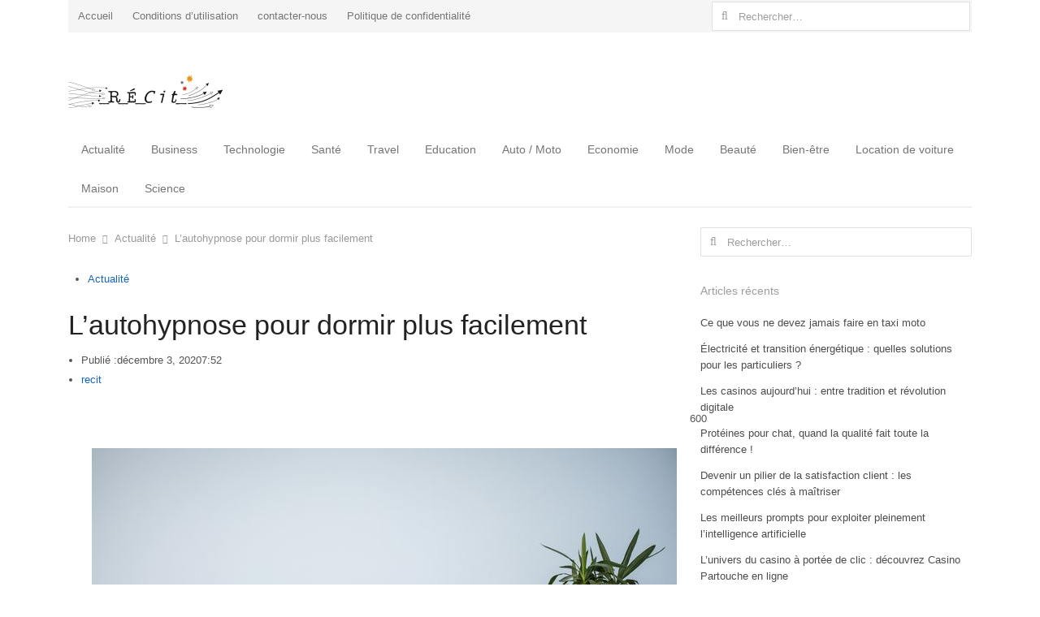

--- FILE ---
content_type: text/html; charset=UTF-8
request_url: https://www.recit.net/lautohypnose-dormir-plus-facilement/
body_size: 16131
content:
<!DOCTYPE html>
<html lang="fr-FR" prefix="og: http://ogp.me/ns#" class="no-js">
<head>

<meta name="google-site-verification" content="kK87LSrPOF9w17sy_212xDukudahl_eYKdgYIu2hnSA" />
	<meta charset="UTF-8">
	        <meta name="viewport" content="width=device-width, initial-scale=1, maximum-scale=1" />
    	<link rel="profile" href="https://gmpg.org/xfn/11">
	<link rel="pingback" href="https://www.recit.net/xmlrpc.php">
	<!--[if lt IE 9]>
	<script src="https://www.recit.net/wp-content/themes/newsplus/js/html5.js"></script>
	<![endif]-->
	<title>L&#039;autohypnose pour dormir plus facilement - Accueil -RECit.net | Actualités et Infos en France et dans le monde</title>
<meta name='robots' content='max-image-preview:large' />

<!-- This site is optimized with the Yoast SEO Premium plugin v4.8 - https://yoast.com/wordpress/plugins/seo/ -->
<link rel="canonical" href="https://www.recit.net/lautohypnose-dormir-plus-facilement/" />
<meta property="og:locale" content="fr_FR" />
<meta property="og:type" content="article" />
<meta property="og:title" content="L&#039;autohypnose pour dormir plus facilement - Accueil -RECit.net | Actualités et Infos en France et dans le monde" />
<meta property="og:description" content="L&rsquo;hypnose est de plus en plus populaire pour contrer le stress et réduire la douleur. L&rsquo;utilisation de cet état de conscience particulier au lit est dynamique. Cela demande peu de pratique. Pour vous endormir plus vite et combattre l&rsquo;insomnie, vous pouvez vous hypnotiser. Cette méthode nommée autohypnose vous permet de vous libérer du monde extérieur &hellip;" />
<meta property="og:url" content="https://www.recit.net/lautohypnose-dormir-plus-facilement/" />
<meta property="og:site_name" content="Accueil -RECit.net | Actualités et Infos en France et dans le monde" />
<meta property="article:publisher" content="https://www.facebook.com/recit.net/" />
<meta property="article:section" content="Actualité" />
<meta property="article:published_time" content="2020-12-03T19:52:11+00:00" />
<meta property="og:image" content="https://www.recit.net/wp-content/uploads/2020/12/5f217d6b2700001012e6793b.jpeg" />
<meta property="og:image:width" content="720" />
<meta property="og:image:height" content="480" />
<meta name="twitter:card" content="summary_large_image" />
<meta name="twitter:description" content="L&rsquo;hypnose est de plus en plus populaire pour contrer le stress et réduire la douleur. L&rsquo;utilisation de cet état de conscience particulier au lit est dynamique. Cela demande peu de pratique. Pour vous endormir plus vite et combattre l&rsquo;insomnie, vous pouvez vous hypnotiser. Cette méthode nommée autohypnose vous permet de vous libérer du monde extérieur [&hellip;]" />
<meta name="twitter:title" content="L&#039;autohypnose pour dormir plus facilement - Accueil -RECit.net | Actualités et Infos en France et dans le monde" />
<meta name="twitter:image" content="https://www.recit.net/wp-content/uploads/2020/12/5f217d6b2700001012e6793b.jpeg" />
<meta property="DC.date.issued" content="2020-12-03T19:52:11+00:00" />
<!-- / Yoast SEO Premium plugin. -->

<link rel='dns-prefetch' href='//s.w.org' />
<link rel="alternate" type="application/rss+xml" title="Accueil -RECit.net | Actualités et Infos en France et dans le monde &raquo; Flux" href="https://www.recit.net/feed/" />
<link rel="alternate" type="application/rss+xml" title="Accueil -RECit.net | Actualités et Infos en France et dans le monde &raquo; Flux des commentaires" href="https://www.recit.net/comments/feed/" />
<script type="text/javascript">
window._wpemojiSettings = {"baseUrl":"https:\/\/s.w.org\/images\/core\/emoji\/13.1.0\/72x72\/","ext":".png","svgUrl":"https:\/\/s.w.org\/images\/core\/emoji\/13.1.0\/svg\/","svgExt":".svg","source":{"concatemoji":"https:\/\/www.recit.net\/wp-includes\/js\/wp-emoji-release.min.js?ver=5.9.12"}};
/*! This file is auto-generated */
!function(e,a,t){var n,r,o,i=a.createElement("canvas"),p=i.getContext&&i.getContext("2d");function s(e,t){var a=String.fromCharCode;p.clearRect(0,0,i.width,i.height),p.fillText(a.apply(this,e),0,0);e=i.toDataURL();return p.clearRect(0,0,i.width,i.height),p.fillText(a.apply(this,t),0,0),e===i.toDataURL()}function c(e){var t=a.createElement("script");t.src=e,t.defer=t.type="text/javascript",a.getElementsByTagName("head")[0].appendChild(t)}for(o=Array("flag","emoji"),t.supports={everything:!0,everythingExceptFlag:!0},r=0;r<o.length;r++)t.supports[o[r]]=function(e){if(!p||!p.fillText)return!1;switch(p.textBaseline="top",p.font="600 32px Arial",e){case"flag":return s([127987,65039,8205,9895,65039],[127987,65039,8203,9895,65039])?!1:!s([55356,56826,55356,56819],[55356,56826,8203,55356,56819])&&!s([55356,57332,56128,56423,56128,56418,56128,56421,56128,56430,56128,56423,56128,56447],[55356,57332,8203,56128,56423,8203,56128,56418,8203,56128,56421,8203,56128,56430,8203,56128,56423,8203,56128,56447]);case"emoji":return!s([10084,65039,8205,55357,56613],[10084,65039,8203,55357,56613])}return!1}(o[r]),t.supports.everything=t.supports.everything&&t.supports[o[r]],"flag"!==o[r]&&(t.supports.everythingExceptFlag=t.supports.everythingExceptFlag&&t.supports[o[r]]);t.supports.everythingExceptFlag=t.supports.everythingExceptFlag&&!t.supports.flag,t.DOMReady=!1,t.readyCallback=function(){t.DOMReady=!0},t.supports.everything||(n=function(){t.readyCallback()},a.addEventListener?(a.addEventListener("DOMContentLoaded",n,!1),e.addEventListener("load",n,!1)):(e.attachEvent("onload",n),a.attachEvent("onreadystatechange",function(){"complete"===a.readyState&&t.readyCallback()})),(n=t.source||{}).concatemoji?c(n.concatemoji):n.wpemoji&&n.twemoji&&(c(n.twemoji),c(n.wpemoji)))}(window,document,window._wpemojiSettings);
</script>
<style type="text/css">
img.wp-smiley,
img.emoji {
	display: inline !important;
	border: none !important;
	box-shadow: none !important;
	height: 1em !important;
	width: 1em !important;
	margin: 0 0.07em !important;
	vertical-align: -0.1em !important;
	background: none !important;
	padding: 0 !important;
}
</style>
	<link rel='stylesheet' id='newsplus-fontawesome-css'  href='https://www.recit.net/wp-content/plugins/newsplus-shortcodes/assets/css/font-awesome.min.css?ver=5.9.12' type='text/css' media='all' />
<link rel='stylesheet' id='newsplus-shortcodes-css'  href='https://www.recit.net/wp-content/plugins/newsplus-shortcodes/assets/css/newsplus-shortcodes.css?ver=5.9.12' type='text/css' media='all' />
<link rel='stylesheet' id='newsplus-owl-carousel-css'  href='https://www.recit.net/wp-content/plugins/newsplus-shortcodes/assets/css/owl.carousel.css' type='text/css' media='all' />
<link rel='stylesheet' id='newsplus-prettyphoto-css'  href='https://www.recit.net/wp-content/plugins/newsplus-shortcodes/assets/css/prettyPhoto.css' type='text/css' media='all' />
<link rel='stylesheet' id='wp-block-library-css'  href='https://www.recit.net/wp-includes/css/dist/block-library/style.min.css?ver=5.9.12' type='text/css' media='all' />
<style id='global-styles-inline-css' type='text/css'>
body{--wp--preset--color--black: #000000;--wp--preset--color--cyan-bluish-gray: #abb8c3;--wp--preset--color--white: #ffffff;--wp--preset--color--pale-pink: #f78da7;--wp--preset--color--vivid-red: #cf2e2e;--wp--preset--color--luminous-vivid-orange: #ff6900;--wp--preset--color--luminous-vivid-amber: #fcb900;--wp--preset--color--light-green-cyan: #7bdcb5;--wp--preset--color--vivid-green-cyan: #00d084;--wp--preset--color--pale-cyan-blue: #8ed1fc;--wp--preset--color--vivid-cyan-blue: #0693e3;--wp--preset--color--vivid-purple: #9b51e0;--wp--preset--gradient--vivid-cyan-blue-to-vivid-purple: linear-gradient(135deg,rgba(6,147,227,1) 0%,rgb(155,81,224) 100%);--wp--preset--gradient--light-green-cyan-to-vivid-green-cyan: linear-gradient(135deg,rgb(122,220,180) 0%,rgb(0,208,130) 100%);--wp--preset--gradient--luminous-vivid-amber-to-luminous-vivid-orange: linear-gradient(135deg,rgba(252,185,0,1) 0%,rgba(255,105,0,1) 100%);--wp--preset--gradient--luminous-vivid-orange-to-vivid-red: linear-gradient(135deg,rgba(255,105,0,1) 0%,rgb(207,46,46) 100%);--wp--preset--gradient--very-light-gray-to-cyan-bluish-gray: linear-gradient(135deg,rgb(238,238,238) 0%,rgb(169,184,195) 100%);--wp--preset--gradient--cool-to-warm-spectrum: linear-gradient(135deg,rgb(74,234,220) 0%,rgb(151,120,209) 20%,rgb(207,42,186) 40%,rgb(238,44,130) 60%,rgb(251,105,98) 80%,rgb(254,248,76) 100%);--wp--preset--gradient--blush-light-purple: linear-gradient(135deg,rgb(255,206,236) 0%,rgb(152,150,240) 100%);--wp--preset--gradient--blush-bordeaux: linear-gradient(135deg,rgb(254,205,165) 0%,rgb(254,45,45) 50%,rgb(107,0,62) 100%);--wp--preset--gradient--luminous-dusk: linear-gradient(135deg,rgb(255,203,112) 0%,rgb(199,81,192) 50%,rgb(65,88,208) 100%);--wp--preset--gradient--pale-ocean: linear-gradient(135deg,rgb(255,245,203) 0%,rgb(182,227,212) 50%,rgb(51,167,181) 100%);--wp--preset--gradient--electric-grass: linear-gradient(135deg,rgb(202,248,128) 0%,rgb(113,206,126) 100%);--wp--preset--gradient--midnight: linear-gradient(135deg,rgb(2,3,129) 0%,rgb(40,116,252) 100%);--wp--preset--duotone--dark-grayscale: url('#wp-duotone-dark-grayscale');--wp--preset--duotone--grayscale: url('#wp-duotone-grayscale');--wp--preset--duotone--purple-yellow: url('#wp-duotone-purple-yellow');--wp--preset--duotone--blue-red: url('#wp-duotone-blue-red');--wp--preset--duotone--midnight: url('#wp-duotone-midnight');--wp--preset--duotone--magenta-yellow: url('#wp-duotone-magenta-yellow');--wp--preset--duotone--purple-green: url('#wp-duotone-purple-green');--wp--preset--duotone--blue-orange: url('#wp-duotone-blue-orange');--wp--preset--font-size--small: 13px;--wp--preset--font-size--medium: 20px;--wp--preset--font-size--large: 36px;--wp--preset--font-size--x-large: 42px;}.has-black-color{color: var(--wp--preset--color--black) !important;}.has-cyan-bluish-gray-color{color: var(--wp--preset--color--cyan-bluish-gray) !important;}.has-white-color{color: var(--wp--preset--color--white) !important;}.has-pale-pink-color{color: var(--wp--preset--color--pale-pink) !important;}.has-vivid-red-color{color: var(--wp--preset--color--vivid-red) !important;}.has-luminous-vivid-orange-color{color: var(--wp--preset--color--luminous-vivid-orange) !important;}.has-luminous-vivid-amber-color{color: var(--wp--preset--color--luminous-vivid-amber) !important;}.has-light-green-cyan-color{color: var(--wp--preset--color--light-green-cyan) !important;}.has-vivid-green-cyan-color{color: var(--wp--preset--color--vivid-green-cyan) !important;}.has-pale-cyan-blue-color{color: var(--wp--preset--color--pale-cyan-blue) !important;}.has-vivid-cyan-blue-color{color: var(--wp--preset--color--vivid-cyan-blue) !important;}.has-vivid-purple-color{color: var(--wp--preset--color--vivid-purple) !important;}.has-black-background-color{background-color: var(--wp--preset--color--black) !important;}.has-cyan-bluish-gray-background-color{background-color: var(--wp--preset--color--cyan-bluish-gray) !important;}.has-white-background-color{background-color: var(--wp--preset--color--white) !important;}.has-pale-pink-background-color{background-color: var(--wp--preset--color--pale-pink) !important;}.has-vivid-red-background-color{background-color: var(--wp--preset--color--vivid-red) !important;}.has-luminous-vivid-orange-background-color{background-color: var(--wp--preset--color--luminous-vivid-orange) !important;}.has-luminous-vivid-amber-background-color{background-color: var(--wp--preset--color--luminous-vivid-amber) !important;}.has-light-green-cyan-background-color{background-color: var(--wp--preset--color--light-green-cyan) !important;}.has-vivid-green-cyan-background-color{background-color: var(--wp--preset--color--vivid-green-cyan) !important;}.has-pale-cyan-blue-background-color{background-color: var(--wp--preset--color--pale-cyan-blue) !important;}.has-vivid-cyan-blue-background-color{background-color: var(--wp--preset--color--vivid-cyan-blue) !important;}.has-vivid-purple-background-color{background-color: var(--wp--preset--color--vivid-purple) !important;}.has-black-border-color{border-color: var(--wp--preset--color--black) !important;}.has-cyan-bluish-gray-border-color{border-color: var(--wp--preset--color--cyan-bluish-gray) !important;}.has-white-border-color{border-color: var(--wp--preset--color--white) !important;}.has-pale-pink-border-color{border-color: var(--wp--preset--color--pale-pink) !important;}.has-vivid-red-border-color{border-color: var(--wp--preset--color--vivid-red) !important;}.has-luminous-vivid-orange-border-color{border-color: var(--wp--preset--color--luminous-vivid-orange) !important;}.has-luminous-vivid-amber-border-color{border-color: var(--wp--preset--color--luminous-vivid-amber) !important;}.has-light-green-cyan-border-color{border-color: var(--wp--preset--color--light-green-cyan) !important;}.has-vivid-green-cyan-border-color{border-color: var(--wp--preset--color--vivid-green-cyan) !important;}.has-pale-cyan-blue-border-color{border-color: var(--wp--preset--color--pale-cyan-blue) !important;}.has-vivid-cyan-blue-border-color{border-color: var(--wp--preset--color--vivid-cyan-blue) !important;}.has-vivid-purple-border-color{border-color: var(--wp--preset--color--vivid-purple) !important;}.has-vivid-cyan-blue-to-vivid-purple-gradient-background{background: var(--wp--preset--gradient--vivid-cyan-blue-to-vivid-purple) !important;}.has-light-green-cyan-to-vivid-green-cyan-gradient-background{background: var(--wp--preset--gradient--light-green-cyan-to-vivid-green-cyan) !important;}.has-luminous-vivid-amber-to-luminous-vivid-orange-gradient-background{background: var(--wp--preset--gradient--luminous-vivid-amber-to-luminous-vivid-orange) !important;}.has-luminous-vivid-orange-to-vivid-red-gradient-background{background: var(--wp--preset--gradient--luminous-vivid-orange-to-vivid-red) !important;}.has-very-light-gray-to-cyan-bluish-gray-gradient-background{background: var(--wp--preset--gradient--very-light-gray-to-cyan-bluish-gray) !important;}.has-cool-to-warm-spectrum-gradient-background{background: var(--wp--preset--gradient--cool-to-warm-spectrum) !important;}.has-blush-light-purple-gradient-background{background: var(--wp--preset--gradient--blush-light-purple) !important;}.has-blush-bordeaux-gradient-background{background: var(--wp--preset--gradient--blush-bordeaux) !important;}.has-luminous-dusk-gradient-background{background: var(--wp--preset--gradient--luminous-dusk) !important;}.has-pale-ocean-gradient-background{background: var(--wp--preset--gradient--pale-ocean) !important;}.has-electric-grass-gradient-background{background: var(--wp--preset--gradient--electric-grass) !important;}.has-midnight-gradient-background{background: var(--wp--preset--gradient--midnight) !important;}.has-small-font-size{font-size: var(--wp--preset--font-size--small) !important;}.has-medium-font-size{font-size: var(--wp--preset--font-size--medium) !important;}.has-large-font-size{font-size: var(--wp--preset--font-size--large) !important;}.has-x-large-font-size{font-size: var(--wp--preset--font-size--x-large) !important;}
</style>
<link rel='stylesheet' id='anthemes_shortcode_styles-css'  href='https://www.recit.net/wp-content/plugins/anthemes-shortcodes/includes/css/anthemes-shortcodes.css?ver=5.9.12' type='text/css' media='all' />
<link rel='stylesheet' id='contact-form-7-css'  href='https://www.recit.net/wp-content/plugins/contact-form-7/includes/css/styles.css?ver=5.5.6' type='text/css' media='all' />
<link rel='stylesheet' id='dashicons-css'  href='https://www.recit.net/wp-includes/css/dashicons.min.css?ver=5.9.12' type='text/css' media='all' />
<link rel='stylesheet' id='post-views-counter-frontend-css'  href='https://www.recit.net/wp-content/plugins/post-views-counter/css/frontend.css?ver=1.3.11' type='text/css' media='all' />
<link rel='stylesheet' id='thumbs_rating_styles-css'  href='https://www.recit.net/wp-content/plugins/thumbs-rating/css/style.css?ver=1.0.0' type='text/css' media='all' />
<link rel='stylesheet' id='wp-pagenavi-css'  href='https://www.recit.net/wp-content/plugins/wp-pagenavi/pagenavi-css.css?ver=2.70' type='text/css' media='all' />
<link rel='stylesheet' id='wp_review-style-css'  href='https://www.recit.net/wp-content/plugins/wp-review/public/css/wp-review.css?ver=5.3.5' type='text/css' media='all' />
<link rel='stylesheet' id='newsplus-style-css'  href='https://www.recit.net/wp-content/themes/newsplus/style.css?ver=5.9.12' type='text/css' media='all' />
<!--[if lt IE 9]>
<link rel='stylesheet' id='newsplus-ie-css'  href='https://www.recit.net/wp-content/themes/newsplus/css/ie.css?ver=5.9.12' type='text/css' media='all' />
<![endif]-->
<link rel='stylesheet' id='newsplus-responsive-css'  href='https://www.recit.net/wp-content/themes/newsplus/responsive.css?ver=5.9.12' type='text/css' media='all' />
<link rel='stylesheet' id='newsplus-user-css'  href='https://www.recit.net/wp-content/themes/newsplus/user.css?ver=5.9.12' type='text/css' media='all' />
<link rel='stylesheet' id='kc-general-css'  href='https://www.recit.net/wp-content/plugins/kingcomposer/assets/frontend/css/kingcomposer.min.css?ver=2.9.6' type='text/css' media='all' />
<link rel='stylesheet' id='kc-animate-css'  href='https://www.recit.net/wp-content/plugins/kingcomposer/assets/css/animate.css?ver=2.9.6' type='text/css' media='all' />
<link rel='stylesheet' id='kc-icon-1-css'  href='https://www.recit.net/wp-content/plugins/kingcomposer/assets/css/icons.css?ver=2.9.6' type='text/css' media='all' />
<script type='text/javascript' src='https://www.recit.net/wp-includes/js/jquery/jquery.min.js?ver=3.6.0' id='jquery-core-js'></script>
<script type='text/javascript' src='https://www.recit.net/wp-includes/js/jquery/jquery-migrate.min.js?ver=3.3.2' id='jquery-migrate-js'></script>
<script type='text/javascript' id='thumbs_rating_scripts-js-extra'>
/* <![CDATA[ */
var thumbs_rating_ajax = {"ajax_url":"https:\/\/www.recit.net\/wp-admin\/admin-ajax.php","nonce":"b6306a70f2"};
/* ]]> */
</script>
<script type='text/javascript' src='https://www.recit.net/wp-content/plugins/thumbs-rating/js/general.js?ver=4.0.1' id='thumbs_rating_scripts-js'></script>
<link rel="https://api.w.org/" href="https://www.recit.net/wp-json/" /><link rel="alternate" type="application/json" href="https://www.recit.net/wp-json/wp/v2/posts/3990" /><link rel="EditURI" type="application/rsd+xml" title="RSD" href="https://www.recit.net/xmlrpc.php?rsd" />
<link rel="wlwmanifest" type="application/wlwmanifest+xml" href="https://www.recit.net/wp-includes/wlwmanifest.xml" /> 
<meta name="generator" content="WordPress 5.9.12" />
<link rel='shortlink' href='https://www.recit.net/?p=3990' />
<link rel="alternate" type="application/json+oembed" href="https://www.recit.net/wp-json/oembed/1.0/embed?url=https%3A%2F%2Fwww.recit.net%2Flautohypnose-dormir-plus-facilement%2F" />
<link rel="alternate" type="text/xml+oembed" href="https://www.recit.net/wp-json/oembed/1.0/embed?url=https%3A%2F%2Fwww.recit.net%2Flautohypnose-dormir-plus-facilement%2F&#038;format=xml" />
<script type="text/javascript">var kc_script_data={ajax_url:"https://www.recit.net/wp-admin/admin-ajax.php"}</script>		<style type="text/css">
			.primary-nav {
				background-color:;
			}
			ul.nav-menu > li > a {
				text-shadow: none;
				color:;
			}
			.primary-nav li:hover > a {
				color:;
				border-bottom-color: ;
			}
			ul.nav-menu > li.current-menu-item > a,
			ul.nav-menu > li.current-menu-ancestor > a,
			ul.nav-menu > li.current_page_item > a,
			ul.nav-menu > li.current_page_ancestor > a {
				border-bottom-color: ;
				color:  ;
			}
			.primary-nav li ul {
				background-color:;
			}
			.primary-nav li ul li a {
				color:;
			}
			.primary-nav li ul li:hover > a {
				color:;
				background-color:;
			}
			.sb-title {
				color:;
			}
			#secondary {
				color:;
				background-color:;
			}
			#secondary .sep {
				color:;
			}
			#secondary .widget a,
			#secondary .widget ul a {
				color:;
			}
			#secondary .widget a:hover,
			#secondary .widget ul a:hover {
				color:;
			}
			.sc-title {
				color:;
			}
			#secondary .widget ul li,
			#secondary .post-list > li:after {
				border-bottom-color: ;
			}
		
			#secondary .widget ul ul {
				border-top-color: ;
			}
			#footer {
				color:;
				background-color:;
			}
			body.is-stretched.custom-background {
				background-color:;
			}
			#footer a {
				color:;
			}
			#footer a:hover {
				color:;
			}
		</style>
				<style type="text/css">
		.sp-label-archive { color:;background:;}.sp-post .entry-content, .sp-post .card-content, .sp-post.entry-classic{background:;}.main-row,.two-sidebars .primary-row { margin: 0 -0px; }#primary:not(.full-width), #container, #sidebar, .two-sidebars #content, .two-sidebars #sidebar-b, .entry-header.full-header, .ad-area-above-content { padding: 0 0px; }		</style>
		<!--[if lt IE 9]>
	<script src="https://html5shim.googlecode.com/svn/trunk/html5.js"></script>
	<![endif]-->

		<style>
			#wp-admin-bar-pvc-post-views .pvc-graph-container { padding-top: 6px; padding-bottom: 6px; position: relative; display: block; height: 100%; box-sizing: border-box; }
			#wp-admin-bar-pvc-post-views .pvc-line-graph {
				display: inline-block;
				width: 1px;
				margin-right: 1px;
				background-color: #ccc;
				vertical-align: baseline;
			}
			#wp-admin-bar-pvc-post-views .pvc-line-graph:hover { background-color: #eee; }
			#wp-admin-bar-pvc-post-views .pvc-line-graph-0 { height: 1% }
			#wp-admin-bar-pvc-post-views .pvc-line-graph-1 { height: 5% }
			#wp-admin-bar-pvc-post-views .pvc-line-graph-2 { height: 10% }
			#wp-admin-bar-pvc-post-views .pvc-line-graph-3 { height: 15% }
			#wp-admin-bar-pvc-post-views .pvc-line-graph-4 { height: 20% }
			#wp-admin-bar-pvc-post-views .pvc-line-graph-5 { height: 25% }
			#wp-admin-bar-pvc-post-views .pvc-line-graph-6 { height: 30% }
			#wp-admin-bar-pvc-post-views .pvc-line-graph-7 { height: 35% }
			#wp-admin-bar-pvc-post-views .pvc-line-graph-8 { height: 40% }
			#wp-admin-bar-pvc-post-views .pvc-line-graph-9 { height: 45% }
			#wp-admin-bar-pvc-post-views .pvc-line-graph-10 { height: 50% }
			#wp-admin-bar-pvc-post-views .pvc-line-graph-11 { height: 55% }
			#wp-admin-bar-pvc-post-views .pvc-line-graph-12 { height: 60% }
			#wp-admin-bar-pvc-post-views .pvc-line-graph-13 { height: 65% }
			#wp-admin-bar-pvc-post-views .pvc-line-graph-14 { height: 70% }
			#wp-admin-bar-pvc-post-views .pvc-line-graph-15 { height: 75% }
			#wp-admin-bar-pvc-post-views .pvc-line-graph-16 { height: 80% }
			#wp-admin-bar-pvc-post-views .pvc-line-graph-17 { height: 85% }
			#wp-admin-bar-pvc-post-views .pvc-line-graph-18 { height: 90% }
			#wp-admin-bar-pvc-post-views .pvc-line-graph-19 { height: 95% }
			#wp-admin-bar-pvc-post-views .pvc-line-graph-20 { height: 100% }
		</style><style type="text/css"></style></head>

<body class="post-template-default single single-post postid-3990 single-format-standard kc-css-system is-boxed split-70-30 layout-ca scheme-customizer">
	<svg xmlns="http://www.w3.org/2000/svg" viewBox="0 0 0 0" width="0" height="0" focusable="false" role="none" style="visibility: hidden; position: absolute; left: -9999px; overflow: hidden;" ><defs><filter id="wp-duotone-dark-grayscale"><feColorMatrix color-interpolation-filters="sRGB" type="matrix" values=" .299 .587 .114 0 0 .299 .587 .114 0 0 .299 .587 .114 0 0 .299 .587 .114 0 0 " /><feComponentTransfer color-interpolation-filters="sRGB" ><feFuncR type="table" tableValues="0 0.49803921568627" /><feFuncG type="table" tableValues="0 0.49803921568627" /><feFuncB type="table" tableValues="0 0.49803921568627" /><feFuncA type="table" tableValues="1 1" /></feComponentTransfer><feComposite in2="SourceGraphic" operator="in" /></filter></defs></svg><svg xmlns="http://www.w3.org/2000/svg" viewBox="0 0 0 0" width="0" height="0" focusable="false" role="none" style="visibility: hidden; position: absolute; left: -9999px; overflow: hidden;" ><defs><filter id="wp-duotone-grayscale"><feColorMatrix color-interpolation-filters="sRGB" type="matrix" values=" .299 .587 .114 0 0 .299 .587 .114 0 0 .299 .587 .114 0 0 .299 .587 .114 0 0 " /><feComponentTransfer color-interpolation-filters="sRGB" ><feFuncR type="table" tableValues="0 1" /><feFuncG type="table" tableValues="0 1" /><feFuncB type="table" tableValues="0 1" /><feFuncA type="table" tableValues="1 1" /></feComponentTransfer><feComposite in2="SourceGraphic" operator="in" /></filter></defs></svg><svg xmlns="http://www.w3.org/2000/svg" viewBox="0 0 0 0" width="0" height="0" focusable="false" role="none" style="visibility: hidden; position: absolute; left: -9999px; overflow: hidden;" ><defs><filter id="wp-duotone-purple-yellow"><feColorMatrix color-interpolation-filters="sRGB" type="matrix" values=" .299 .587 .114 0 0 .299 .587 .114 0 0 .299 .587 .114 0 0 .299 .587 .114 0 0 " /><feComponentTransfer color-interpolation-filters="sRGB" ><feFuncR type="table" tableValues="0.54901960784314 0.98823529411765" /><feFuncG type="table" tableValues="0 1" /><feFuncB type="table" tableValues="0.71764705882353 0.25490196078431" /><feFuncA type="table" tableValues="1 1" /></feComponentTransfer><feComposite in2="SourceGraphic" operator="in" /></filter></defs></svg><svg xmlns="http://www.w3.org/2000/svg" viewBox="0 0 0 0" width="0" height="0" focusable="false" role="none" style="visibility: hidden; position: absolute; left: -9999px; overflow: hidden;" ><defs><filter id="wp-duotone-blue-red"><feColorMatrix color-interpolation-filters="sRGB" type="matrix" values=" .299 .587 .114 0 0 .299 .587 .114 0 0 .299 .587 .114 0 0 .299 .587 .114 0 0 " /><feComponentTransfer color-interpolation-filters="sRGB" ><feFuncR type="table" tableValues="0 1" /><feFuncG type="table" tableValues="0 0.27843137254902" /><feFuncB type="table" tableValues="0.5921568627451 0.27843137254902" /><feFuncA type="table" tableValues="1 1" /></feComponentTransfer><feComposite in2="SourceGraphic" operator="in" /></filter></defs></svg><svg xmlns="http://www.w3.org/2000/svg" viewBox="0 0 0 0" width="0" height="0" focusable="false" role="none" style="visibility: hidden; position: absolute; left: -9999px; overflow: hidden;" ><defs><filter id="wp-duotone-midnight"><feColorMatrix color-interpolation-filters="sRGB" type="matrix" values=" .299 .587 .114 0 0 .299 .587 .114 0 0 .299 .587 .114 0 0 .299 .587 .114 0 0 " /><feComponentTransfer color-interpolation-filters="sRGB" ><feFuncR type="table" tableValues="0 0" /><feFuncG type="table" tableValues="0 0.64705882352941" /><feFuncB type="table" tableValues="0 1" /><feFuncA type="table" tableValues="1 1" /></feComponentTransfer><feComposite in2="SourceGraphic" operator="in" /></filter></defs></svg><svg xmlns="http://www.w3.org/2000/svg" viewBox="0 0 0 0" width="0" height="0" focusable="false" role="none" style="visibility: hidden; position: absolute; left: -9999px; overflow: hidden;" ><defs><filter id="wp-duotone-magenta-yellow"><feColorMatrix color-interpolation-filters="sRGB" type="matrix" values=" .299 .587 .114 0 0 .299 .587 .114 0 0 .299 .587 .114 0 0 .299 .587 .114 0 0 " /><feComponentTransfer color-interpolation-filters="sRGB" ><feFuncR type="table" tableValues="0.78039215686275 1" /><feFuncG type="table" tableValues="0 0.94901960784314" /><feFuncB type="table" tableValues="0.35294117647059 0.47058823529412" /><feFuncA type="table" tableValues="1 1" /></feComponentTransfer><feComposite in2="SourceGraphic" operator="in" /></filter></defs></svg><svg xmlns="http://www.w3.org/2000/svg" viewBox="0 0 0 0" width="0" height="0" focusable="false" role="none" style="visibility: hidden; position: absolute; left: -9999px; overflow: hidden;" ><defs><filter id="wp-duotone-purple-green"><feColorMatrix color-interpolation-filters="sRGB" type="matrix" values=" .299 .587 .114 0 0 .299 .587 .114 0 0 .299 .587 .114 0 0 .299 .587 .114 0 0 " /><feComponentTransfer color-interpolation-filters="sRGB" ><feFuncR type="table" tableValues="0.65098039215686 0.40392156862745" /><feFuncG type="table" tableValues="0 1" /><feFuncB type="table" tableValues="0.44705882352941 0.4" /><feFuncA type="table" tableValues="1 1" /></feComponentTransfer><feComposite in2="SourceGraphic" operator="in" /></filter></defs></svg><svg xmlns="http://www.w3.org/2000/svg" viewBox="0 0 0 0" width="0" height="0" focusable="false" role="none" style="visibility: hidden; position: absolute; left: -9999px; overflow: hidden;" ><defs><filter id="wp-duotone-blue-orange"><feColorMatrix color-interpolation-filters="sRGB" type="matrix" values=" .299 .587 .114 0 0 .299 .587 .114 0 0 .299 .587 .114 0 0 .299 .587 .114 0 0 " /><feComponentTransfer color-interpolation-filters="sRGB" ><feFuncR type="table" tableValues="0.098039215686275 1" /><feFuncG type="table" tableValues="0 0.66274509803922" /><feFuncB type="table" tableValues="0.84705882352941 0.41960784313725" /><feFuncA type="table" tableValues="1 1" /></feComponentTransfer><feComposite in2="SourceGraphic" operator="in" /></filter></defs></svg>    <div id="page" class="hfeed site clear">
            <div id="utility-top" class="top-nav">
            <div class="wrap clear">
                                <nav id="optional-nav" class="secondary-nav">
                    <div class="sec-menu clear"><ul>
<li class="page_item page-item-6406"><a href="https://www.recit.net/">Accueil</a></li>
<li class="page_item page-item-161"><a href="https://www.recit.net/conditions-dutilisation/">Conditions d’utilisation</a></li>
<li class="page_item page-item-492"><a href="https://www.recit.net/contacter-nous/">contacter-nous</a></li>
<li class="page_item page-item-158"><a href="https://www.recit.net/politique-de-confidentialite/">Politique de confidentialité</a></li>
</ul></div>
                </nav><!-- #optional-nav -->
                                <div id="search-bar" role="complementary">
                    <form role="search" method="get" class="search-form" action="https://www.recit.net/">
				<label>
					<span class="screen-reader-text">Rechercher :</span>
					<input type="search" class="search-field" placeholder="Rechercher…" value="" name="s" />
				</label>
				<input type="submit" class="search-submit" value="Rechercher" />
			</form>                </div><!-- #search-bar -->
                            </div><!-- .top-nav .wrap -->
        </div><!-- .top-nav-->
		            <header id="header" class="site-header">
                <div class="wrap full-width clear">    
                    <div class="brand column one-fourth">
        <h4 class="site-title"><a href="https://www.recit.net/" title="Accueil -RECit.net | Actualités et Infos en France et dans le monde" rel="home"><img src="https://www.recit.net/wp-content/uploads/2018/02/010615cbd6365bc71831adc20eb83ae9.png" srcset="https://www.recit.net/wp-content/uploads/2018/02/010615cbd6365bc71831adc20eb83ae9.png 1x, https://www.recit.net/wp-content/uploads/2018/02/010615cbd6365bc71831adc20eb83ae9.png 2x" alt="Accueil -RECit.net | Actualités et Infos en France et dans le monde" /></a></h4>    </div><!-- .column one-third -->
                </div><!-- #header .wrap -->
            </header><!-- #header -->
        					<div id="responsive-menu" class="resp-main">
                        <div class="wrap">
							                         
                            <h3 class="menu-button"><span class="screen-reader-text">Menu</span>Menu<span class="toggle-icon"><span class="bar-1"></span><span class="bar-2"></span><span class="bar-3"></span></span></h3>
                        </div><!-- /.wrap -->
						<nav class="menu-drop"></nav><!-- /.menu-drop -->                        
					</div><!-- /#responsive-menu -->
				            <nav id="main-nav" class="primary-nav">
                <div class="wrap clearfix">
                    <ul id="menu-fv" class="nav-menu clear"><li id="menu-item-6529" class="menu-item menu-item-type-taxonomy menu-item-object-category current-post-ancestor current-menu-parent current-post-parent menu-item-6529"><a href="https://www.recit.net/category/actualite/">Actualité</a></li>
<li id="menu-item-6530" class="menu-item menu-item-type-taxonomy menu-item-object-category menu-item-6530"><a href="https://www.recit.net/category/business/">Business</a></li>
<li id="menu-item-6531" class="menu-item menu-item-type-taxonomy menu-item-object-category menu-item-6531"><a href="https://www.recit.net/category/technologie/">Technologie</a></li>
<li id="menu-item-6532" class="menu-item menu-item-type-taxonomy menu-item-object-category menu-item-6532"><a href="https://www.recit.net/category/sante/">Santé</a></li>
<li id="menu-item-6533" class="menu-item menu-item-type-taxonomy menu-item-object-category menu-item-6533"><a href="https://www.recit.net/category/travel/">Travel</a></li>
<li id="menu-item-6534" class="menu-item menu-item-type-taxonomy menu-item-object-category menu-item-6534"><a href="https://www.recit.net/category/education/">Education</a></li>
<li id="menu-item-6535" class="menu-item menu-item-type-taxonomy menu-item-object-category menu-item-6535"><a href="https://www.recit.net/category/auto-moto/">Auto / Moto</a></li>
<li id="menu-item-6536" class="menu-item menu-item-type-taxonomy menu-item-object-category menu-item-6536"><a href="https://www.recit.net/category/economie/">Economie</a></li>
<li id="menu-item-6537" class="menu-item menu-item-type-taxonomy menu-item-object-category menu-item-6537"><a href="https://www.recit.net/category/mode/">Mode</a></li>
<li id="menu-item-6538" class="menu-item menu-item-type-taxonomy menu-item-object-category menu-item-6538"><a href="https://www.recit.net/category/beaute/">Beauté</a></li>
<li id="menu-item-6539" class="menu-item menu-item-type-taxonomy menu-item-object-category menu-item-6539"><a href="https://www.recit.net/category/bien-etre/">Bien-être</a></li>
<li id="menu-item-6540" class="menu-item menu-item-type-taxonomy menu-item-object-category menu-item-6540"><a href="https://www.recit.net/category/location-de-voiture/">Location de voiture</a></li>
<li id="menu-item-6541" class="menu-item menu-item-type-taxonomy menu-item-object-category menu-item-6541"><a href="https://www.recit.net/category/maison/">Maison</a></li>
<li id="menu-item-6542" class="menu-item menu-item-type-taxonomy menu-item-object-category menu-item-6542"><a href="https://www.recit.net/category/science/">Science</a></li>
</ul>     
                    
                </div><!-- .primary-nav .wrap -->
            </nav><!-- #main-nav -->
		
		        <div id="main">
            <div class="wrap clearfix">
            	<div class="main-row clearfix"><div id="primary" class="site-content">
	<div class="primary-row">
        <div id="content" role="main">
			<ol itemscope itemtype="https://schema.org/BreadcrumbList" class="breadcrumbs"><li itemprop="itemListElement" itemscope itemtype="https://schema.org/ListItem"><a itemprop="item" href="https://www.recit.net"><span itemprop="name">Home</span></a><meta itemprop="position" content="1" /></li><li itemprop="itemListElement" itemscope itemtype="https://schema.org/ListItem"><a itemprop="item" href="https://www.recit.net/category/actualite/"><span itemprop="name">Actualité</span></a><meta itemprop="position" content="2" /></li><li itemprop="itemListElement" itemscope itemtype="https://schema.org/ListItem"><span itemprop="name">L&rsquo;autohypnose pour dormir plus facilement</span><meta itemprop="position" content="3" /></ol>
                    <article  id="post-3990" class="newsplus main-article post-3990 post type-post status-publish format-standard has-post-thumbnail hentry category-actualite">
                                                <header class="entry-header single-meta">
                                <aside class="meta-row cat-row"><div class="meta-col"><ul class="post-categories"><li><a href="https://www.recit.net/category/actualite/">Actualité</a></li></ul></div></aside><h1 class="entry-title">L&rsquo;autohypnose pour dormir plus facilement</h1><aside class="meta-row row-3"><div class="meta-col col-60"><ul class="entry-meta"><li class="post-time"><span class="published-label">Publié :</span><span class="posted-on"><time class="entry-date" datetime="2020-12-03T19:52:11+00:00">décembre 3, 2020<span class="sep time-sep"></span><span class="publish-time">7:52  </span></time></span></li><li class="post-author"><span class="screen-reader-text">Author </span><a href="https://www.recit.net/author/mdinaoui/">recit</a></li></ul></div><div class="meta-col col-40 text-right"><span class="post-views">600</span></div></aside><div class="single-post-thumb"><img src="https://www.recit.net/wp-content/uploads/2020/12/5f217d6b2700001012e6793b.jpeg" class="attachment-post-thumbnail wp-post-image" alt="5f217d6b2700001012e6793b.jpeg"></div>                            </header>
                        
                        <div class="entry-content articlebody">
                            <p>L&rsquo;hypnose est de plus en plus populaire pour contrer le stress et réduire la douleur. L&rsquo;utilisation de cet état de conscience particulier au lit est dynamique. Cela demande peu de pratique.</p>
<p>Pour vous endormir plus vite et combattre l&rsquo;insomnie, vous pouvez vous hypnotiser. Cette méthode nommée autohypnose vous permet de vous libérer du monde extérieur et enfin de céder à un sommeil réparateur.</p>
<h2>Qu&rsquo;est-ce que l&rsquo;autohypnose?</h2>
<p>Une fois que nous sommes tellement absorbés par une activité que nous oublions ce qui nous entoure, nous sommes proches de l&rsquo;autohypnose sans même s&rsquo;en rendre compte! Cela signifie que nous nous séparons de l&rsquo;environnement extérieur pour nous immerger complètement dans notre expérience intérieure.</p>
<h2>L&rsquo;autohypnose aide-t-elle à combattre l&rsquo;insomnie?</h2>
<p>L&rsquo;autohypnose vous aide à vous isoler largement de tous les bruits, lumières qui encourage l&rsquo;éveil et empêche le sommeil. Il agit également sur les causes les plus fréquentes de troubles du sommeil: stress, anxiété ou rumination fréquente. Cela peut aussi assister à changer les pensées négatives et les mécanismes qui alimentent l&rsquo;insomnie. Il est plus actif si l&rsquo;insomnie est récente, si il est attaché à une phase de stress. Dans le cas de l&rsquo;insomnie chronique, de nombreux professionnels de l&rsquo;hypnose offrent un service d&rsquo;hypno thérapie pour améliorer la qualité du sommeil, <a href="https://www.gauthier-hypnotherapeute-paris.fr/hypnose-sommeil">comme ce praticien</a> . Cela permet surtout de limiter les somnifères et la possibilité de les dispenser plus vite.</p>
<p>Une fois que ce praticien de l&rsquo;hypnose aura découvert les causes ou les habitudes qui vous ont empêché de vous endormir, l&rsquo;aperçu sera, entre autres, de pratiquer l&rsquo;entrée en hypnose comme image pour entrer dans le sommeil. Vous avez peut-être entendu dire que l&rsquo;hypnose est un peu comme le sommeil; Il n&rsquo;y a rien. S&rsquo;il est vrai que l&rsquo;hypnose semble parfois s&rsquo;approcher du sommeil, nous sommes encore très loin dans le cerveau. Pendant le sommeil, votre système nerveux végétatif gère les trucs vitales (respiration, digestion, régulation de la température &#8230;), tandis que votre inconscient profond se charge de gérer votre vie dans le psychisme (rêves, décisions inconscientes, idées créatives &#8230;).</p>
<h2>L&rsquo;autohypnose pour prendre soin de vous</h2>
<p>L&rsquo;autohypnose est un moyen qui aide de nombreuses personnes à atteindre leurs besoins et à prendre soin d&rsquo;elles-mêmes pour remonter leur bien-être, limiter leurs souffrances et atteindre leurs objectifs. C&rsquo;est un outil idéal et accessible pour assumer la responsabilité de sa propre expérience et choisir de ne plus souffrir dans sa vie, tout en se concentrant sur la réalité que l&rsquo;on souhaite créer. Elle est en voie d&rsquo;indépendance et de développement personnel. Cela vous permettra d&rsquo;adopter de nouvelles situations qui correspondent à vos valeurs et besoins et vous conduisent de plus en plus vers leur épanouissement.</p>
<p>L&rsquo;hypnose du sommeil, comme la science des castes, est un moyen important et vraiment recommandé pour aider les personnes ayant des difficultés à dormir. Avant d&rsquo;aller chez un thérapeute, essayez peut-être des séances d&rsquo;autohypnose gratuites, afin de voir les avantages par vous-même.</p>
<p>&nbsp;</p>
<p>&nbsp;</p>
<p>&nbsp;</p>
<div class="post-views post-3990 entry-meta">
				<span class="post-views-icon dashicons dashicons-chart-bar"></span>
				<span class="post-views-label">Post Views:</span>
				<span class="post-views-count">600</span>
			</div>                        </div><!-- .entry-content -->

                        <footer class="entry-footer">
                                                    </footer><!-- .entry-footer -->
                    </article><!-- #post-3990 -->

                    
	<nav class="navigation post-navigation" aria-label="Publications">
		<h2 class="screen-reader-text">Navigation de l’article</h2>
		<div class="nav-links"><div class="nav-previous"><a href="https://www.recit.net/patrick-legembre-vraiment/" rel="prev"><span class="meta-nav" aria-hidden="true">Précédente</span> <span class="screen-reader-text">Post précédent:</span> <span class="post-title">Patrick Legembre : Qui est vraiment?</span></a></div><div class="nav-next"><a href="https://www.recit.net/coronavirus-fonctionne-chomage-partiel-2/" rel="next"><span class="meta-nav" aria-hidden="true">Suivante</span> <span class="screen-reader-text">Prochain article:</span> <span class="post-title">Coronavirus : comment fonctionne le chômage partiel</span></a></div></div>
	</nav>
    <h3 class="related-posts-heading">Vous aimerez peut-être aussi...</h3>
    <div class="related-posts grid-row clear">
		                <article id="post-5055" class="newsplus entry-grid col2 first-grid post-5055 post type-post status-publish format-standard has-post-thumbnail hentry category-actualite">
                    <div class="post-thumb"><a href="https://www.recit.net/decider-voulez-anniversaire/" title="Comment décider ce que vous voulez pour votre anniversaire ?"><img src="https://www.recit.net/wp-content/uploads/2021/05/Les-100-Plus-beaux-messages-pour-dire-Joyeux-anniversaire-mon-frere.jpg" class="attachment-post-thumbnail wp-post-image" alt="Les-100-Plus-beaux-messages-pour-dire-Joyeux-anniversaire-mon-frere.jpg"></a></div><div class="entry-content"><aside class="meta-row cat-row"><div class="meta-col"><ul class="post-categories"><li><a href="https://www.recit.net/category/actualite/">Actualité</a></li></ul></div></aside>                        <h2 class="entry-title"><a href="https://www.recit.net/decider-voulez-anniversaire/" title="Comment décider ce que vous voulez pour votre anniversaire ?">Comment décider ce que vous voulez pour votre anniversaire ?</a></h2>
                                                    <p class="post-excerpt">
                                &hellip;                            </p>
                        <aside class="meta-row row-3"><div class="meta-col col-60"><ul class="entry-meta"><li class="post-time"><span class="published-label">Publié :</span><span class="posted-on"><time class="entry-date" datetime="2021-05-09T21:54:03+00:00">mai 9, 2021<span class="sep time-sep"></span><span class="publish-time">9:54  </span></time></span></li><li class="post-author"><span class="screen-reader-text">Author </span><a href="https://www.recit.net/author/mdinaoui/">recit</a></li></ul></div><div class="meta-col col-40 text-right"><span class="post-views">743</span></div></aside>                    </div><!-- /.entry-content -->
                </article>
                            <article id="post-8166" class="newsplus entry-grid col2 last-grid post-8166 post type-post status-publish format-standard has-post-thumbnail hentry category-actualite">
                    <div class="post-thumb"><a href="https://www.recit.net/comment-choisir-le-meilleur-abonnement-iptv/" title="Comment choisir le meilleur abonnement Iptv ?"><img src="https://www.recit.net/wp-content/uploads/2023/04/meilleur-fournisseur-iptv-quebec.jpg" class="attachment-post-thumbnail wp-post-image" alt="meilleur-fournisseur-iptv-quebec.jpg"></a></div><div class="entry-content"><aside class="meta-row cat-row"><div class="meta-col"><ul class="post-categories"><li><a href="https://www.recit.net/category/actualite/">Actualité</a></li></ul></div></aside>                        <h2 class="entry-title"><a href="https://www.recit.net/comment-choisir-le-meilleur-abonnement-iptv/" title="Comment choisir le meilleur abonnement Iptv ?">Comment choisir le meilleur abonnement Iptv ?</a></h2>
                                                    <p class="post-excerpt">
                                &hellip;                            </p>
                        <aside class="meta-row row-3"><div class="meta-col col-60"><ul class="entry-meta"><li class="post-time"><span class="published-label">Publié :</span><span class="posted-on"><time class="entry-date" datetime="2023-04-07T16:32:35+00:00">avril 7, 2023<span class="sep time-sep"></span><span class="publish-time">4:32  </span></time></span></li><li class="post-author"><span class="screen-reader-text">Author </span><a href="https://www.recit.net/author/mdinaoui/">recit</a></li></ul></div><div class="meta-col col-40 text-right"><span class="post-views">503</span></div></aside>                    </div><!-- /.entry-content -->
                </article>
                            <article id="post-10320" class="newsplus entry-grid col2 first-grid post-10320 post type-post status-publish format-standard has-post-thumbnail hentry category-actualite">
                    <div class="post-thumb"><a href="https://www.recit.net/la-satisfaction-client-la-priorite-absolue-diptv-france-store/" title="La satisfaction client : La priorité absolue d&rsquo;IPTV France store"><img src="https://www.recit.net/wp-content/uploads/2024/07/Capture-decran-2024-02-23-101234-1200x633-1.webp" class="attachment-post-thumbnail wp-post-image" alt="Capture-decran-2024-02-23-101234-1200x633-1.webp"></a></div><div class="entry-content"><aside class="meta-row cat-row"><div class="meta-col"><ul class="post-categories"><li><a href="https://www.recit.net/category/actualite/">Actualité</a></li></ul></div></aside>                        <h2 class="entry-title"><a href="https://www.recit.net/la-satisfaction-client-la-priorite-absolue-diptv-france-store/" title="La satisfaction client : La priorité absolue d&rsquo;IPTV France store">La satisfaction client : La priorité absolue d&rsquo;IPTV France store</a></h2>
                                                    <p class="post-excerpt">
                                &hellip;                            </p>
                        <aside class="meta-row row-3"><div class="meta-col col-60"><ul class="entry-meta"><li class="post-time"><span class="published-label">Publié :</span><span class="posted-on"><time class="entry-date" datetime="2024-07-07T23:35:46+00:00">juillet 7, 2024<span class="sep time-sep"></span><span class="publish-time">11:35  </span></time></span></li><li class="post-author"><span class="screen-reader-text">Author </span><a href="https://www.recit.net/author/mdinaoui/">recit</a></li></ul></div><div class="meta-col col-40 text-right"><span class="post-views">304</span></div></aside>                    </div><!-- /.entry-content -->
                </article>
                            <article id="post-4775" class="newsplus entry-grid col2 last-grid post-4775 post type-post status-publish format-standard has-post-thumbnail hentry category-actualite">
                    <div class="post-thumb"><a href="https://www.recit.net/objectifs-vises-bornes-de-recharge/" title="Quels sont les objectifs visés par les bornes de recharge ?"><img src="https://www.recit.net/wp-content/uploads/2021/03/lexus-ux300e-2020-11.jpg" class="attachment-post-thumbnail wp-post-image" alt="lexus-ux300e-2020-11.jpg"></a></div><div class="entry-content"><aside class="meta-row cat-row"><div class="meta-col"><ul class="post-categories"><li><a href="https://www.recit.net/category/actualite/">Actualité</a></li></ul></div></aside>                        <h2 class="entry-title"><a href="https://www.recit.net/objectifs-vises-bornes-de-recharge/" title="Quels sont les objectifs visés par les bornes de recharge ?">Quels sont les objectifs visés par les bornes de recharge ?</a></h2>
                                                    <p class="post-excerpt">
                                &hellip;                            </p>
                        <aside class="meta-row row-3"><div class="meta-col col-60"><ul class="entry-meta"><li class="post-time"><span class="published-label">Publié :</span><span class="posted-on"><time class="entry-date" datetime="2021-03-30T12:07:41+00:00">mars 30, 2021<span class="sep time-sep"></span><span class="publish-time">12:07  </span></time></span></li><li class="post-author"><span class="screen-reader-text">Author </span><a href="https://www.recit.net/author/mdinaoui/">recit</a></li></ul></div><div class="meta-col col-40 text-right"><span class="post-views">680</span></div></aside>                    </div><!-- /.entry-content -->
                </article>
                            <article id="post-4823" class="newsplus entry-grid col2 first-grid post-4823 post type-post status-publish format-standard has-post-thumbnail hentry category-actualite">
                    <div class="post-thumb"><a href="https://www.recit.net/nettoyage-parking-prive-faire-venir-professionnel/" title="Nettoyage parking privé : Pourquoi faire venir un professionnel ?"><img src="https://www.recit.net/wp-content/uploads/2021/04/nettoyage_parking.jpg" class="attachment-post-thumbnail wp-post-image" alt="nettoyage_parking.jpg"></a></div><div class="entry-content"><aside class="meta-row cat-row"><div class="meta-col"><ul class="post-categories"><li><a href="https://www.recit.net/category/actualite/">Actualité</a></li></ul></div></aside>                        <h2 class="entry-title"><a href="https://www.recit.net/nettoyage-parking-prive-faire-venir-professionnel/" title="Nettoyage parking privé : Pourquoi faire venir un professionnel ?">Nettoyage parking privé : Pourquoi faire venir un professionnel ?</a></h2>
                                                    <p class="post-excerpt">
                                &hellip;                            </p>
                        <aside class="meta-row row-3"><div class="meta-col col-60"><ul class="entry-meta"><li class="post-time"><span class="published-label">Publié :</span><span class="posted-on"><time class="entry-date" datetime="2021-04-04T20:52:15+00:00">avril 4, 2021<span class="sep time-sep"></span><span class="publish-time">8:52  </span></time></span></li><li class="post-author"><span class="screen-reader-text">Author </span><a href="https://www.recit.net/author/mdinaoui/">recit</a></li></ul></div><div class="meta-col col-40 text-right"><span class="post-views">681</span></div></aside>                    </div><!-- /.entry-content -->
                </article>
                            <article id="post-5302" class="newsplus entry-grid col2 last-grid post-5302 post type-post status-publish format-standard has-post-thumbnail hentry category-actualite">
                    <div class="post-thumb"><a href="https://www.recit.net/3-informations-utiles-connaitre-larchivage/" title="3 informations utiles à connaître sur l’archivage"><img src="https://www.recit.net/wp-content/uploads/2021/07/cq5dam.resized.img_.1536.large_.time1572454682730.jpg" class="attachment-post-thumbnail wp-post-image" alt="cq5dam.resized.img_.1536.large_.time1572454682730.jpg"></a></div><div class="entry-content"><aside class="meta-row cat-row"><div class="meta-col"><ul class="post-categories"><li><a href="https://www.recit.net/category/actualite/">Actualité</a></li></ul></div></aside>                        <h2 class="entry-title"><a href="https://www.recit.net/3-informations-utiles-connaitre-larchivage/" title="3 informations utiles à connaître sur l’archivage">3 informations utiles à connaître sur l’archivage</a></h2>
                                                    <p class="post-excerpt">
                                &hellip;                            </p>
                        <aside class="meta-row row-3"><div class="meta-col col-60"><ul class="entry-meta"><li class="post-time"><span class="published-label">Publié :</span><span class="posted-on"><time class="entry-date" datetime="2021-07-25T18:51:55+00:00">juillet 25, 2021<span class="sep time-sep"></span><span class="publish-time">6:51  </span></time></span><span class="sep updated-sep"></span><span class="updated-on"><meta itemprop="dateModified" content="2021-07-25T18:55:05+00:00">Updated: <span class="sep time-sep"></span><span class="updated-time">6:55  </a></span></li><li class="post-author"><span class="screen-reader-text">Author </span><a href="https://www.recit.net/author/mdinaoui/">recit</a></li></ul></div><div class="meta-col col-40 text-right"><span class="post-views">625</span></div></aside>                    </div><!-- /.entry-content -->
                </article>
                            <article id="post-1290" class="newsplus entry-grid col2 first-grid post-1290 post type-post status-publish format-standard has-post-thumbnail hentry category-actualite">
                    <div class="post-thumb"><a href="https://www.recit.net/choisir-meilleur-foulard-cachemire-mettre-valeur-garde-robe/" title="Comment choisir le meilleur foulard en cachemire pour mettre en valeur votre garde-robe ?"><img src="https://www.recit.net/wp-content/uploads/2019/05/foulard-4.jpg" class="attachment-post-thumbnail wp-post-image" alt="foulard-4.jpg"></a></div><div class="entry-content"><aside class="meta-row cat-row"><div class="meta-col"><ul class="post-categories"><li><a href="https://www.recit.net/category/actualite/">Actualité</a></li></ul></div></aside>                        <h2 class="entry-title"><a href="https://www.recit.net/choisir-meilleur-foulard-cachemire-mettre-valeur-garde-robe/" title="Comment choisir le meilleur foulard en cachemire pour mettre en valeur votre garde-robe ?">Comment choisir le meilleur foulard en cachemire pour mettre en valeur votre garde-robe ?</a></h2>
                                                    <p class="post-excerpt">
                                &hellip;                            </p>
                        <aside class="meta-row row-3"><div class="meta-col col-60"><ul class="entry-meta"><li class="post-time"><span class="published-label">Publié :</span><span class="posted-on"><time class="entry-date" datetime="2019-05-25T02:32:19+00:00">mai 25, 2019<span class="sep time-sep"></span><span class="publish-time">2:32  </span></time></span></li><li class="post-author"><span class="screen-reader-text">Author </span><a href="https://www.recit.net/author/mdinaoui/">recit</a></li></ul></div><div class="meta-col col-40 text-right"><span class="post-views">616</span></div></aside>                    </div><!-- /.entry-content -->
                </article>
                            <article id="post-3963" class="newsplus entry-grid col2 last-grid post-3963 post type-post status-publish format-standard has-post-thumbnail hentry category-actualite">
                    <div class="post-thumb"><a href="https://www.recit.net/cabinet-tricaud-avocats-parlons/" title="Le cabinet Tricaud Avocats : parlons-en !"><img src="https://www.recit.net/wp-content/uploads/2020/11/avocat.jpg" class="attachment-post-thumbnail wp-post-image" alt="avocat.jpg"></a></div><div class="entry-content"><aside class="meta-row cat-row"><div class="meta-col"><ul class="post-categories"><li><a href="https://www.recit.net/category/actualite/">Actualité</a></li></ul></div></aside>                        <h2 class="entry-title"><a href="https://www.recit.net/cabinet-tricaud-avocats-parlons/" title="Le cabinet Tricaud Avocats : parlons-en !">Le cabinet Tricaud Avocats : parlons-en !</a></h2>
                                                    <p class="post-excerpt">
                                &hellip;                            </p>
                        <aside class="meta-row row-3"><div class="meta-col col-60"><ul class="entry-meta"><li class="post-time"><span class="published-label">Publié :</span><span class="posted-on"><time class="entry-date" datetime="2020-11-30T12:42:33+00:00">novembre 30, 2020<span class="sep time-sep"></span><span class="publish-time">12:42  </span></time></span></li><li class="post-author"><span class="screen-reader-text">Author </span><a href="https://www.recit.net/author/mdinaoui/">recit</a></li></ul></div><div class="meta-col col-40 text-right"><span class="post-views">725</span></div></aside>                    </div><!-- /.entry-content -->
                </article>
                            <article id="post-4789" class="newsplus entry-grid col2 first-grid post-4789 post type-post status-publish format-standard has-post-thumbnail hentry category-actualite">
                    <div class="post-thumb"><a href="https://www.recit.net/alain-dumenil-homme-aux-multiples-talents/" title="Alain Duménil, un homme aux multiples talents"><img src="https://www.recit.net/wp-content/uploads/2021/04/unnamed.jpg" class="attachment-post-thumbnail wp-post-image" alt="unnamed.jpg"></a></div><div class="entry-content"><aside class="meta-row cat-row"><div class="meta-col"><ul class="post-categories"><li><a href="https://www.recit.net/category/actualite/">Actualité</a></li></ul></div></aside>                        <h2 class="entry-title"><a href="https://www.recit.net/alain-dumenil-homme-aux-multiples-talents/" title="Alain Duménil, un homme aux multiples talents">Alain Duménil, un homme aux multiples talents</a></h2>
                                                    <p class="post-excerpt">
                                &hellip;                            </p>
                        <aside class="meta-row row-3"><div class="meta-col col-60"><ul class="entry-meta"><li class="post-time"><span class="published-label">Publié :</span><span class="posted-on"><time class="entry-date" datetime="2021-04-01T09:26:53+00:00">avril 1, 2021<span class="sep time-sep"></span><span class="publish-time">9:26  </span></time></span></li><li class="post-author"><span class="screen-reader-text">Author </span><a href="https://www.recit.net/author/mdinaoui/">recit</a></li></ul></div><div class="meta-col col-40 text-right"><span class="post-views">635</span></div></aside>                    </div><!-- /.entry-content -->
                </article>
                            <article id="post-1912" class="newsplus entry-grid col2 last-grid post-1912 post type-post status-publish format-standard has-post-thumbnail hentry category-actualite">
                    <div class="post-thumb"><a href="https://www.recit.net/avantages-tapis-dacupression/" title="Les Avantages du tapis d&rsquo;acupression"><img src="https://www.recit.net/wp-content/uploads/2019/10/tapis1-816x522.jpg" class="attachment-post-thumbnail wp-post-image" alt="tapis1-816x522.jpg"></a></div><div class="entry-content"><aside class="meta-row cat-row"><div class="meta-col"><ul class="post-categories"><li><a href="https://www.recit.net/category/actualite/">Actualité</a></li></ul></div></aside>                        <h2 class="entry-title"><a href="https://www.recit.net/avantages-tapis-dacupression/" title="Les Avantages du tapis d&rsquo;acupression">Les Avantages du tapis d&rsquo;acupression</a></h2>
                                                    <p class="post-excerpt">
                                &hellip;                            </p>
                        <aside class="meta-row row-3"><div class="meta-col col-60"><ul class="entry-meta"><li class="post-time"><span class="published-label">Publié :</span><span class="posted-on"><time class="entry-date" datetime="2019-10-23T18:17:59+00:00">octobre 23, 2019<span class="sep time-sep"></span><span class="publish-time">6:17  </span></time></span></li><li class="post-author"><span class="screen-reader-text">Author </span><a href="https://www.recit.net/author/mdinaoui/">recit</a></li></ul></div><div class="meta-col col-40 text-right"><span class="post-views">636</span></div></aside>                    </div><!-- /.entry-content -->
                </article>
            		</div><!-- .related-posts -->

<div id="comments" class="comments-area">

	
</div><!-- #comments -->
        </div><!-- #content -->
            </div><!-- .primary-row -->
</div><!-- #primary -->
<div id="sidebar" class="widget-area" role="complementary">
<aside id="search-2" class="widget widget_search"><form role="search" method="get" class="search-form" action="https://www.recit.net/">
				<label>
					<span class="screen-reader-text">Rechercher :</span>
					<input type="search" class="search-field" placeholder="Rechercher…" value="" name="s" />
				</label>
				<input type="submit" class="search-submit" value="Rechercher" />
			</form></aside>
		<aside id="recent-posts-2" class="widget widget_recent_entries">
		<h3 class="sb-title">Articles récents</h3>
		<ul>
											<li>
					<a href="https://www.recit.net/ce-que-vous-ne-devez-jamais-faire-en-taxi-moto/">Ce que vous ne devez jamais faire en taxi moto</a>
									</li>
											<li>
					<a href="https://www.recit.net/electricite-et-transition-energetique-quelles-solutions-pour-les-particuliers/">Électricité et transition énergétique : quelles solutions pour les particuliers ?</a>
									</li>
											<li>
					<a href="https://www.recit.net/les-casinos-aujourdhui-entre-tradition-et-revolution-digitale/">Les casinos aujourd’hui : entre tradition et révolution digitale</a>
									</li>
											<li>
					<a href="https://www.recit.net/proteines-pour-chat-quand-la-qualite-fait-toute-la-difference/">￼Protéines pour chat, quand la qualité fait toute la différence !</a>
									</li>
											<li>
					<a href="https://www.recit.net/devenir-un-pilier-de-la-satisfaction-client-les-competences-cles-a-maitriser/">Devenir un pilier de la satisfaction client : les compétences clés à maîtriser</a>
									</li>
											<li>
					<a href="https://www.recit.net/les-meilleurs-prompts-pour-exploiter-pleinement-lintelligence-artificielle/">Les meilleurs prompts pour exploiter pleinement l’intelligence artificielle</a>
									</li>
											<li>
					<a href="https://www.recit.net/lunivers-du-casino-a-portee-de-clic-decouvrez-casino-partouche-en-ligne/">L’univers du casino à portée de clic : découvrez Casino Partouche en ligne</a>
									</li>
											<li>
					<a href="https://www.recit.net/les-plus-beaux-paysages-naturels-du-mexique-a-decouvrir-lors-dun-voyage/">￼Les plus beaux paysages naturels du Mexique à découvrir lors d’un voyage</a>
									</li>
											<li>
					<a href="https://www.recit.net/permis-super-accelere-a-qui-ca-convient-combien-de-temps-ca-prend-et-comment-maximiser-ses-chances/">Permis super accéléré : à qui ça convient, combien de temps ça prend, et comment maximiser ses chances</a>
									</li>
											<li>
					<a href="https://www.recit.net/10-conseils-pour-bien-dormir-et-avoir-un-sommeil-reparateur/">10 conseils pour bien dormir et avoir un sommeil réparateur</a>
									</li>
											<li>
					<a href="https://www.recit.net/pourquoi-la-securite-physique-reste-essentielle-pour-les-pme/">Pourquoi la sécurité physique reste essentielle pour les PME ?</a>
									</li>
											<li>
					<a href="https://www.recit.net/legiano-casino-une-experience-de-jeu-immersive-et-complete-en-ligne/">Legiano Casino : Une expérience de jeu immersive et complète en ligne</a>
									</li>
											<li>
					<a href="https://www.recit.net/les-criteres-essentiels-pour-selectionner-un-minibus-adapte-a-vos-besoins/">Les critères essentiels pour sélectionner un minibus adapté à vos besoins</a>
									</li>
											<li>
					<a href="https://www.recit.net/reussir-sa-mise-en-location-grace-a-un-bail-adapte-au-logement/">Réussir sa mise en location grâce à un bail adapté au logement</a>
									</li>
											<li>
					<a href="https://www.recit.net/seven-casino-lexperience-ultime-du-jeu-en-ligne/">Seven Casino : L’expérience ultime du jeu en ligne</a>
									</li>
											<li>
					<a href="https://www.recit.net/housse-de-couette-elegante-latout-chic-pour-sublimer-votre-chambre/">Housse de couette élégante : l’atout chic pour sublimer votre chambre</a>
									</li>
											<li>
					<a href="https://www.recit.net/investissement-immobilier-developper-les-competences-cles-pour-reussir-et-securiser-ses-revenus/">Investissement immobilier : développer les compétences clés pour réussir et sécuriser ses revenus</a>
									</li>
											<li>
					<a href="https://www.recit.net/voyager-sereinement-vers-lyon-saint-exupery-grace-au-taxi-lyon-aeroport/">Voyager sereinement vers Lyon-Saint-Exupéry grâce au taxi Lyon aéroport</a>
									</li>
											<li>
					<a href="https://www.recit.net/bol-a-ramen-7-erreurs-courantes-a-eviter-lors-de-lachat/">Bol à ramen : 7 erreurs courantes à éviter lors de l’achat</a>
									</li>
											<li>
					<a href="https://www.recit.net/combien-de-temps-pour-que-le-retablissement-dune-fiche-google-soit-effectif/">￼Combien de temps pour que le rétablissement d’une fiche Google soit effectif ?</a>
									</li>
					</ul>

		</aside></div><!-- #sidebar -->            </div><!-- .row -->
        </div><!-- #main .wrap -->
    </div><!-- #main -->
            <div id="secondary" class="columns-3" role="complementary">
            <div class="wrap clearfix">
                <div class="row">
                <aside id="newsplus-categories-2" class="widget newsplus_categories"><h3 class="sc-title">Catégories</h3>		<ul>
				<li class="cat-item cat-item-18"><a href="https://www.recit.net/category/actualite/">Actualité</a>
</li>
	<li class="cat-item cat-item-42"><a href="https://www.recit.net/category/animaux/">Animaux</a>
</li>
	<li class="cat-item cat-item-28"><a href="https://www.recit.net/category/auto-moto/">Auto / Moto</a>
</li>
	<li class="cat-item cat-item-31"><a href="https://www.recit.net/category/beaute/">Beauté</a>
</li>
	<li class="cat-item cat-item-32"><a href="https://www.recit.net/category/bien-etre/">Bien-être</a>
</li>
	<li class="cat-item cat-item-2"><a href="https://www.recit.net/category/business/">Business</a>
</li>
	<li class="cat-item cat-item-17"><a href="https://www.recit.net/category/economie/">Economie</a>
</li>
	<li class="cat-item cat-item-16"><a href="https://www.recit.net/category/education/">Education</a>
</li>
	<li class="cat-item cat-item-41"><a href="https://www.recit.net/category/immobilier/">Immobilier</a>
</li>
	<li class="cat-item cat-item-30"><a href="https://www.recit.net/category/location-de-voiture/">Location de voiture</a>
</li>
	<li class="cat-item cat-item-33"><a href="https://www.recit.net/category/maison/">Maison</a>
</li>
	<li class="cat-item cat-item-40"><a href="https://www.recit.net/category/marketing/">Marketing</a>
</li>
	<li class="cat-item cat-item-29"><a href="https://www.recit.net/category/mode/">Mode</a>
</li>
	<li class="cat-item cat-item-5"><a href="https://www.recit.net/category/sante/">Santé</a>
</li>
	<li class="cat-item cat-item-3"><a href="https://www.recit.net/category/science/">Science</a>
</li>
	<li class="cat-item cat-item-43"><a href="https://www.recit.net/category/sport/">Sport</a>
</li>
	<li class="cat-item cat-item-4"><a href="https://www.recit.net/category/technologie/">Technologie</a>
</li>
	<li class="cat-item cat-item-27"><a href="https://www.recit.net/category/travel/">Travel</a>
</li>
	<li class="cat-item cat-item-1"><a href="https://www.recit.net/category/uncategorized/">Uncategorized</a>
</li>
		</ul>
	</aside><aside id="block-3" class="widget widget_block"><p><a style="font-size: 0px;" href="https://https://point-iptv.com">premium iptv</a><br>
<a style="font-size: 0px;" href="https://www.vip-iptv.live">iptv vip</a><br>
<a style="font-size: 0px;" href="https://iptv-premium.club">iptv premium</a></p>
<p><a style="font-size: 0px;" href="https://vip-iptv.best">iptv abonnement</a><br>
<a style="font-size: 0px;" href="https://liltie.com">liltie</a><br>
<a style="font-size: 0px;" href="https://www.melissmell.fr">melissmell.fr</a><br>
<a style="font-size: 0px;" href="https://lightandmagic.fr">lightandmagic.fr</a><br>
<a style="font-size: 0px;" href="https://www.lph-asso.fr">lph-asso.fr</a><br>
<a style="font-size: 0px;" href="https://lefest.org">lefest.org</a><br>
<a style="font-size: 0px;" href="https://badgeonline.fr">badgeonline.fr</a><br>
<a style="font-size: 0px;" href="https://lawra.fr">lawra</a><br>
<a style="font-size: 0px;" href="https://www.moonfruit.fr">moonfruit</a><br>
<a style="font-size: 0px;" href="https://www.letransfo.fr">letransfo</a></p>
<a style="font-size: 0px;" href="https://editions-icare.com">
<span style="color: #2a2a2a;">editions icare</span></a></aside><aside id="newsplus-recent-posts-2" class="widget newsplus_recent_posts"><h3 class="sc-title">Articles récents</h3><div itemscope="itemscope" itemtype="https://schema.org/Blog" class="list-small-wrap clearfix fs-16 kc-elm">	<article class="newsplus entry-list list-small split-33-67 no-image post-12186 post type-post status-publish format-standard has-post-thumbnail hentry category-actualite category-uncategorized" itemscope="" itemtype="https://schema.org/BlogPosting" itemprop="blogPost">
		<div class="post-img schema-only"><div itemprop="image" itemscope="" itemtype="https://schema.org/ImageObject" class="post-thumb"><meta itemprop="url" content="https://www.recit.net/wp-content/uploads/bfi_thumb/csaba-gyulavari-NHlcj7BtZNc-unsplash-7mnbxozt4096ncgeoptzgzrw9k6u6eetzo9btrxy98w.jpg" /> <meta itemprop="width" content="600"><meta itemprop="height" content="400"></div></div><div class="entry-content"><h2 itemprop="headline mainEntityOfPage" class="entry-title"><a href="https://www.recit.net/top-5-des-meilleures-marbreries-funeraires-en-ligne-francaises/" title="Top 5 des meilleures marbreries funéraires en ligne françaises">Top 5 des meilleures marbreries funéraires en ligne françaises</a></h2><aside class="meta-row row-3"><div class="meta-col"><ul class="entry-meta"><li class="publisher-schema" itemscope itemtype="https://schema.org/Organization" itemprop="publisher"><meta itemprop="name" content="Accueil -RECit.net | Actualités et Infos en France et dans le monde"/><div itemprop="logo" itemscope itemtype="https://schema.org/ImageObject"><img itemprop="url" src="https://www.recit.net/wp-content/themes/newsplus/images/logo.png" alt="Accueil -RECit.net | Actualités et Infos en France et dans le monde"/></div></li><li class="post-time"><span class="published-label">Publié :</span><span class="posted-on"><time itemprop="datePublished" class="entry-date" datetime="2025-12-15T16:26:00+00:00">décembre 15, 2025<span class="sep time-sep"></span><span class="publish-time">4:26  </span></time></span><span class="sep updated-sep"></span><span class="updated-on"><meta itemprop="dateModified" content="2025-12-26T16:29:09+00:00">Updated: décembre 26, 2025<span class="sep time-sep"></span><span class="updated-time">4:29  </a></span></li><li itemscope itemtype="https://schema.org/Person" itemprop="author" class="post-author"><span class="screen-reader-text">Author </span><a href="https://www.recit.net/author/mdinaoui/"><span itemprop="name">recit</span></a></li></ul></div></aside>		</div><!-- /.entry-content -->
	</article><!-- #post-12186 -->
		<article class="newsplus entry-list list-small split-33-67 no-image post-12162 post type-post status-publish format-standard has-post-thumbnail hentry category-uncategorized" itemscope="" itemtype="https://schema.org/BlogPosting" itemprop="blogPost">
		<div class="post-img schema-only"><div itemprop="image" itemscope="" itemtype="https://schema.org/ImageObject" class="post-thumb"><meta itemprop="url" content="https://www.recit.net/wp-content/uploads/bfi_thumb/pourquoi-important-de-pratiquer-une-activite-physique-reguliere-conseil-sante-7mfzk67vjwhhdiuq5ssmc4gh7z6bk0oeibdeg7c0nrk.webp" /> <meta itemprop="width" content="600"><meta itemprop="height" content="400"></div></div><div class="entry-content"><h2 itemprop="headline mainEntityOfPage" class="entry-title"><a href="https://www.recit.net/le-sport-bien-plus-quune-activite-physique/" title="Le sport, bien plus qu’une activité physique">Le sport, bien plus qu’une activité physique</a></h2><aside class="meta-row row-3"><div class="meta-col"><ul class="entry-meta"><li class="publisher-schema" itemscope itemtype="https://schema.org/Organization" itemprop="publisher"><meta itemprop="name" content="Accueil -RECit.net | Actualités et Infos en France et dans le monde"/><div itemprop="logo" itemscope itemtype="https://schema.org/ImageObject"><img itemprop="url" src="https://www.recit.net/wp-content/themes/newsplus/images/logo.png" alt="Accueil -RECit.net | Actualités et Infos en France et dans le monde"/></div></li><li class="post-time"><span class="published-label">Publié :</span><span class="posted-on"><time itemprop="datePublished" class="entry-date" datetime="2025-12-11T11:55:42+00:00">décembre 11, 2025<span class="sep time-sep"></span><span class="publish-time">11:55  </span></time></span></li><li itemscope itemtype="https://schema.org/Person" itemprop="author" class="post-author"><span class="screen-reader-text">Author </span><a href="https://www.recit.net/author/mdinaoui/"><span itemprop="name">recit</span></a></li></ul></div></aside>		</div><!-- /.entry-content -->
	</article><!-- #post-12162 -->
		<article class="newsplus entry-list list-small split-33-67 no-image post-11776 post type-post status-publish format-standard has-post-thumbnail hentry category-uncategorized" itemscope="" itemtype="https://schema.org/BlogPosting" itemprop="blogPost">
		<div class="post-img schema-only"><div itemprop="image" itemscope="" itemtype="https://schema.org/ImageObject" class="post-thumb"><meta itemprop="url" content="https://www.recit.net/wp-content/uploads/bfi_thumb/formation-GOTRM-7kkv0aww6915djnhhqu64i84eoarm1vta2muh235zyo.jpg" /> <meta itemprop="width" content="600"><meta itemprop="height" content="400"></div></div><div class="entry-content"><h2 itemprop="headline mainEntityOfPage" class="entry-title"><a href="https://www.recit.net/reconversion-dans-le-transport-pour-devenir-gestionnaire-de-transport-les-bons-a-savoir/" title="Reconversion dans le transport pour devenir gestionnaire de transport : Les bons à savoir">Reconversion dans le transport pour devenir gestionnaire de transport : Les bons à savoir</a></h2><aside class="meta-row row-3"><div class="meta-col"><ul class="entry-meta"><li class="publisher-schema" itemscope itemtype="https://schema.org/Organization" itemprop="publisher"><meta itemprop="name" content="Accueil -RECit.net | Actualités et Infos en France et dans le monde"/><div itemprop="logo" itemscope itemtype="https://schema.org/ImageObject"><img itemprop="url" src="https://www.recit.net/wp-content/themes/newsplus/images/logo.png" alt="Accueil -RECit.net | Actualités et Infos en France et dans le monde"/></div></li><li class="post-time"><span class="published-label">Publié :</span><span class="posted-on"><time itemprop="datePublished" class="entry-date" datetime="2025-08-08T15:57:00+00:00">août 8, 2025<span class="sep time-sep"></span><span class="publish-time">3:57  </span></time></span><span class="sep updated-sep"></span><span class="updated-on"><meta itemprop="dateModified" content="2025-07-25T16:02:33+00:00">Updated: juillet 25, 2025<span class="sep time-sep"></span><span class="updated-time">4:02  </a></span></li><li itemscope itemtype="https://schema.org/Person" itemprop="author" class="post-author"><span class="screen-reader-text">Author </span><a href="https://www.recit.net/author/mdinaoui/"><span itemprop="name">recit</span></a></li></ul></div></aside>		</div><!-- /.entry-content -->
	</article><!-- #post-11776 -->
		<article class="newsplus entry-list list-small split-33-67 no-image post-11788 post type-post status-publish format-standard has-post-thumbnail hentry category-uncategorized" itemscope="" itemtype="https://schema.org/BlogPosting" itemprop="blogPost">
		<div class="post-img schema-only"><div itemprop="image" itemscope="" itemtype="https://schema.org/ImageObject" class="post-thumb"><meta itemprop="url" content="https://www.recit.net/wp-content/uploads/bfi_thumb/recrutement_d-1-7koqffxnyo6sq56lmrntimzanjhkuqgpbu984cxr4gg.png" /> <meta itemprop="width" content="600"><meta itemprop="height" content="400"></div></div><div class="entry-content"><h2 itemprop="headline mainEntityOfPage" class="entry-title"><a href="https://www.recit.net/innovations-technologiques-technologies-qui-revolutionnent-les-entreprises-2/" title="Innovations Technologiques : Technologies qui Révolutionnent les Entreprises">Innovations Technologiques : Technologies qui Révolutionnent les Entreprises</a></h2><aside class="meta-row row-3"><div class="meta-col"><ul class="entry-meta"><li class="publisher-schema" itemscope itemtype="https://schema.org/Organization" itemprop="publisher"><meta itemprop="name" content="Accueil -RECit.net | Actualités et Infos en France et dans le monde"/><div itemprop="logo" itemscope itemtype="https://schema.org/ImageObject"><img itemprop="url" src="https://www.recit.net/wp-content/themes/newsplus/images/logo.png" alt="Accueil -RECit.net | Actualités et Infos en France et dans le monde"/></div></li><li class="post-time"><span class="published-label">Publié :</span><span class="posted-on"><time itemprop="datePublished" class="entry-date" datetime="2025-07-31T15:39:00+00:00">juillet 31, 2025<span class="sep time-sep"></span><span class="publish-time">3:39  </span></time></span><span class="sep updated-sep"></span><span class="updated-on"><meta itemprop="dateModified" content="2025-08-02T16:16:46+00:00">Updated: août 2, 2025<span class="sep time-sep"></span><span class="updated-time">4:16  </a></span></li><li itemscope itemtype="https://schema.org/Person" itemprop="author" class="post-author"><span class="screen-reader-text">Author </span><a href="https://www.recit.net/author/mdinaoui/"><span itemprop="name">recit</span></a></li></ul></div></aside>		</div><!-- /.entry-content -->
	</article><!-- #post-11788 -->
		<article class="newsplus entry-list list-small split-33-67 no-image post-10822 post type-post status-publish format-standard has-post-thumbnail hentry category-uncategorized" itemscope="" itemtype="https://schema.org/BlogPosting" itemprop="blogPost">
		<div class="post-img schema-only"><div itemprop="image" itemscope="" itemtype="https://schema.org/ImageObject" class="post-thumb"><meta itemprop="url" content="https://www.recit.net/wp-content/uploads/bfi_thumb/kjh-1-7h04vbd43uq3i8qbxtx6ndxbleh64o18b90g2xr9hlc.jpg" /> <meta itemprop="width" content="600"><meta itemprop="height" content="400"></div></div><div class="entry-content"><h2 itemprop="headline mainEntityOfPage" class="entry-title"><a href="https://www.recit.net/les-plats-a-ne-pas-manquer-lors-dun-voyage-en-espagne/" title="￼Les plats à ne pas manquer lors d&rsquo;un voyage en Espagne">￼Les plats à ne pas manquer lors d&rsquo;un voyage en Espagne</a></h2><aside class="meta-row row-3"><div class="meta-col"><ul class="entry-meta"><li class="publisher-schema" itemscope itemtype="https://schema.org/Organization" itemprop="publisher"><meta itemprop="name" content="Accueil -RECit.net | Actualités et Infos en France et dans le monde"/><div itemprop="logo" itemscope itemtype="https://schema.org/ImageObject"><img itemprop="url" src="https://www.recit.net/wp-content/themes/newsplus/images/logo.png" alt="Accueil -RECit.net | Actualités et Infos en France et dans le monde"/></div></li><li class="post-time"><span class="published-label">Publié :</span><span class="posted-on"><time itemprop="datePublished" class="entry-date" datetime="2024-11-01T10:34:44+00:00">novembre 1, 2024<span class="sep time-sep"></span><span class="publish-time">10:34  </span></time></span><span class="sep updated-sep"></span><span class="updated-on"><meta itemprop="dateModified" content="2024-11-01T10:35:11+00:00">Updated: <span class="sep time-sep"></span><span class="updated-time">10:35  </a></span></li><li itemscope itemtype="https://schema.org/Person" itemprop="author" class="post-author"><span class="screen-reader-text">Author </span><a href="https://www.recit.net/author/dominique/"><span itemprop="name">dominique dominique</span></a></li></ul></div></aside>		</div><!-- /.entry-content -->
	</article><!-- #post-10822 -->
	</div><!-- /.list-big-wrap --></aside>                </div><!-- /.row -->
            </div><!-- #secondary .wrap -->
        </div><!-- #secondary -->
        <footer id="footer">
        <div class="wrap clear">
            <div class="notes-left"></div><!-- .notes-left -->
            <div class="notes-right"></div><!-- .notes-right -->
        </div><!-- #footer wrap -->
    </footer><!-- #footer -->
    
    <div class="fixed-widget-bar fixed-left">
            </div><!-- /.fixed-left -->
    
    <div class="fixed-widget-bar fixed-right">
            </div><!-- /.fixed-right -->

</div> <!-- #page -->

<div class="scroll-to-top"><a href="#" title="Scroll to top"><span class="sr-only">scroll to top</span></a></div><!-- .scroll-to-top -->
	<script>jQuery(document).ready(function(){jQuery(".thumbs-rating-container").each(function(b){var a=jQuery(this).data("content-id");var c="thumbsrating"+a;if(localStorage.getItem(c)){if(localStorage.getItem("thumbsrating"+a+"-1")){jQuery(this).find(".thumbs-rating-up").addClass("thumbs-rating-voted")}if(localStorage.getItem("thumbsrating"+a+"-0")){jQuery(this).find(".thumbs-rating-down").addClass("thumbs-rating-voted")}}})});</script>
	<script type='text/javascript' src='https://www.recit.net/wp-includes/js/underscore.min.js?ver=1.13.1' id='underscore-js'></script>
<script type='text/javascript' id='daves-wordpress-live-search-js-extra'>
/* <![CDATA[ */
var DavesWordPressLiveSearchConfig = {"resultsDirection":"","showThumbs":"false","showExcerpt":"false","showMoreResultsLink":"true","minCharsToSearch":"0","xOffset":"0","yOffset":"0","blogURL":"https:\/\/www.recit.net","ajaxURL":"https:\/\/www.recit.net\/wp-admin\/admin-ajax.php","viewMoreText":"View more results","outdatedJQuery":"Dave's WordPress Live Search requires jQuery 1.2.6 or higher. WordPress ships with current jQuery versions. But if you are seeing this message, it's likely that another plugin is including an earlier version.","resultTemplate":"<ul id=\"dwls_search_results\" class=\"search_results dwls_search_results\" role=\"presentation\" aria-hidden=\"true\">\n<input type=\"hidden\" name=\"query\" value=\"<%- resultsSearchTerm %>\" \/>\n<% _.each(searchResults, function(searchResult, index, list) { %>\n        <%\n        \/\/ Thumbnails\n        if(DavesWordPressLiveSearchConfig.showThumbs == \"true\" && searchResult.attachment_thumbnail) {\n                liClass = \"post_with_thumb\";\n        }\n        else {\n                liClass = \"\";\n        }\n        %>\n        <li class=\"daves-wordpress-live-search_result <%- liClass %> '\">\n        <% if(DavesWordPressLiveSearchConfig.showThumbs == \"true\" && searchResult.attachment_thumbnail) { %>\n                <img src=\"<%= searchResult.attachment_thumbnail %>\" class=\"post_thumb\" \/>\n        <% } %>\n\n        <a href=\"<%= searchResult.permalink %>\" class=\"daves-wordpress-live-search_title\"><%= searchResult.post_title %><\/a>\n\n        <% if(searchResult.post_price !== undefined) { %>\n                <p class=\"price\"><%- searchResult.post_price %><\/p>\n        <% } %>\n\n        <% if(DavesWordPressLiveSearchConfig.showExcerpt == \"true\" && searchResult.post_excerpt) { %>\n                <p class=\"excerpt clearfix\"><%= searchResult.post_excerpt %><\/p>\n        <% } %>\n\n        <% if(e.displayPostMeta) { %>\n                <p class=\"meta clearfix daves-wordpress-live-search_author\" id=\"daves-wordpress-live-search_author\">Posted by <%- searchResult.post_author_nicename %><\/p><p id=\"daves-wordpress-live-search_date\" class=\"meta clearfix daves-wordpress-live-search_date\"><%- searchResult.post_date %><\/p>\n        <% } %>\n        <div class=\"clearfix\"><\/div><\/li>\n<% }); %>\n\n<% if(searchResults[0].show_more !== undefined && searchResults[0].show_more && DavesWordPressLiveSearchConfig.showMoreResultsLink == \"true\") { %>\n        <div class=\"clearfix search_footer\"><a href=\"<%= DavesWordPressLiveSearchConfig.blogURL %>\/?s=<%-  resultsSearchTerm %>\"><%- DavesWordPressLiveSearchConfig.viewMoreText %><\/a><\/div>\n<% } %>\n\n<\/ul>"};
/* ]]> */
</script>
<script type='text/javascript' src='https://www.recit.net/wp-content/plugins/daves-wordpress-live-search/js/daves-wordpress-live-search.min.js?ver=5.9.12' id='daves-wordpress-live-search-js'></script>
<script type='text/javascript' src='https://www.recit.net/wp-content/plugins/daves-wordpress-live-search/js/excanvas.compiled.js?ver=5.9.12' id='excanvas-js'></script>
<script type='text/javascript' src='https://www.recit.net/wp-content/plugins/daves-wordpress-live-search/js/spinners.min.js?ver=5.9.12' id='spinners-js'></script>
<script type='text/javascript' src='https://www.recit.net/wp-includes/js/imagesloaded.min.js?ver=4.1.4' id='imagesloaded-js'></script>
<script type='text/javascript' src='https://www.recit.net/wp-includes/js/masonry.min.js?ver=4.2.2' id='masonry-js'></script>
<script type='text/javascript' src='https://www.recit.net/wp-includes/js/jquery/jquery.masonry.min.js?ver=3.1.2b' id='jquery-masonry-js'></script>
<script type='text/javascript' src='https://www.recit.net/wp-content/plugins/newsplus-shortcodes/assets/js/custom.js?ver=5.9.12' id='newsplus-custom-js-js'></script>
<script type='text/javascript' src='https://www.recit.net/wp-content/plugins/newsplus-shortcodes/assets/js/jquery.easing.min.js?ver=5.9.12' id='jq-easing-js'></script>
<script type='text/javascript' src='https://www.recit.net/wp-content/plugins/newsplus-shortcodes/assets/js/owl.carousel.min.js?ver=5.9.12' id='newsplus-jq-owl-carousel-js'></script>
<script type='text/javascript' src='https://www.recit.net/wp-content/plugins/newsplus-shortcodes/assets/js/jquery.prettyPhoto.js?ver=5.9.12' id='newsplus-prettyphoto-js-js'></script>
<script type='text/javascript' src='https://www.recit.net/wp-content/plugins/newsplus-shortcodes/assets/js/jquery.marquee.min.js?ver=5.9.12' id='jq-marquee-js'></script>
<script type='text/javascript' src='https://www.recit.net/wp-includes/js/dist/vendor/regenerator-runtime.min.js?ver=0.13.9' id='regenerator-runtime-js'></script>
<script type='text/javascript' src='https://www.recit.net/wp-includes/js/dist/vendor/wp-polyfill.min.js?ver=3.15.0' id='wp-polyfill-js'></script>
<script type='text/javascript' id='contact-form-7-js-extra'>
/* <![CDATA[ */
var wpcf7 = {"api":{"root":"https:\/\/www.recit.net\/wp-json\/","namespace":"contact-form-7\/v1"},"cached":"1"};
/* ]]> */
</script>
<script type='text/javascript' src='https://www.recit.net/wp-content/plugins/contact-form-7/includes/js/index.js?ver=5.5.6' id='contact-form-7-js'></script>
<script type='text/javascript' src='https://www.recit.net/wp-content/plugins/wp-review/public/js/js.cookie.min.js?ver=2.1.4' id='js-cookie-js'></script>
<script type='text/javascript' id='wp-util-js-extra'>
/* <![CDATA[ */
var _wpUtilSettings = {"ajax":{"url":"\/wp-admin\/admin-ajax.php"}};
/* ]]> */
</script>
<script type='text/javascript' src='https://www.recit.net/wp-includes/js/wp-util.min.js?ver=5.9.12' id='wp-util-js'></script>
<script type='text/javascript' id='wp_review-js-js-extra'>
/* <![CDATA[ */
var wpreview = {"ajaxurl":"https:\/\/www.recit.net\/wp-admin\/admin-ajax.php","loginRequiredMessage":"Vous devez vous connecter pour ajouter votre \u00e9valuation"};
/* ]]> */
</script>
<script type='text/javascript' src='https://www.recit.net/wp-content/plugins/wp-review/public/js/main.js?ver=5.3.5' id='wp_review-js-js'></script>
<script type='text/javascript' id='custom-js-extra'>
/* <![CDATA[ */
var ss_custom = {"top_bar_sticky":"","main_bar_sticky":"","expand_menu_text":"Expand or collapse submenu","header_style":"default","mobile_sticky":"","collapse_lists":"","enable_responsive_menu":"true"};
/* ]]> */
</script>
<script type='text/javascript' src='https://www.recit.net/wp-content/themes/newsplus/js/custom.js?ver=5.9.12' id='custom-js'></script>
<script type='text/javascript' src='https://www.recit.net/wp-content/plugins/kingcomposer/assets/frontend/js/kingcomposer.min.js?ver=2.9.6' id='kc-front-scripts-js'></script>
<script defer src="https://static.cloudflareinsights.com/beacon.min.js/vcd15cbe7772f49c399c6a5babf22c1241717689176015" integrity="sha512-ZpsOmlRQV6y907TI0dKBHq9Md29nnaEIPlkf84rnaERnq6zvWvPUqr2ft8M1aS28oN72PdrCzSjY4U6VaAw1EQ==" data-cf-beacon='{"version":"2024.11.0","token":"3fffd5863c624258b7c209806957350e","r":1,"server_timing":{"name":{"cfCacheStatus":true,"cfEdge":true,"cfExtPri":true,"cfL4":true,"cfOrigin":true,"cfSpeedBrain":true},"location_startswith":null}}' crossorigin="anonymous"></script>
</body>
</html>
<!-- Page generated by LiteSpeed Cache 4.6 on 2026-01-16 15:00:10 -->